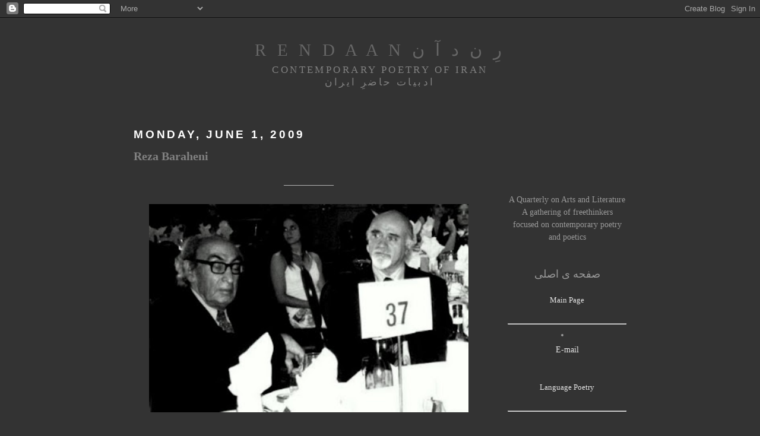

--- FILE ---
content_type: text/html; charset=UTF-8
request_url: http://www.rendaan.com/2009/06/reza-baraheni.html
body_size: 18303
content:
<!DOCTYPE html>
<html xmlns='http://www.w3.org/1999/xhtml' xmlns:b='http://www.google.com/2005/gml/b' xmlns:data='http://www.google.com/2005/gml/data' xmlns:expr='http://www.google.com/2005/gml/expr'>
<head>
<link href='https://www.blogger.com/static/v1/widgets/2944754296-widget_css_bundle.css' rel='stylesheet' type='text/css'/>
<script LANGUAGE='JavaScript'>
document.oncontextmenu=function(){return false}
if(document.layers){window.captureEvents(Event.MOUSEDOWN);window.onmousedown=function(e){if(e.target==document)return false}}
else{document.onmousedown=function(){return false}}
function disableselect(e){return false}
function reEnable(){return true}
document.onselectstart=new Function("return false")
if(window.sidebar){document.onmousedown=disableselect
document.onclick=reEnable}
</script>
<meta content='text/html; charset=UTF-8' http-equiv='Content-Type'/>
<meta content='blogger' name='generator'/>
<link href='http://www.rendaan.com/favicon.ico' rel='icon' type='image/x-icon'/>
<link href='http://www.rendaan.com/2009/06/reza-baraheni.html' rel='canonical'/>
<link rel="alternate" type="application/atom+xml" title="R   E   N   D   A   A   N                    ر&#1616;   ن    د   آ   ن - Atom" href="http://www.rendaan.com/feeds/posts/default" />
<link rel="alternate" type="application/rss+xml" title="R   E   N   D   A   A   N                    ر&#1616;   ن    د   آ   ن - RSS" href="http://www.rendaan.com/feeds/posts/default?alt=rss" />
<link rel="service.post" type="application/atom+xml" title="R   E   N   D   A   A   N                    ر&#1616;   ن    د   آ   ن - Atom" href="https://www.blogger.com/feeds/6806782455058287601/posts/default" />

<link rel="alternate" type="application/atom+xml" title="R   E   N   D   A   A   N                    ر&#1616;   ن    د   آ   ن - Atom" href="http://www.rendaan.com/feeds/3589855823749611174/comments/default" />
<!--Can't find substitution for tag [blog.ieCssRetrofitLinks]-->
<link href='https://blogger.googleusercontent.com/img/b/R29vZ2xl/AVvXsEgUnNWMPFvsjyCilhBadkVjEzcZqpGoOJNzRhUXgo2o_MEsUgTYTAe6ulznhIPc7nUzGmGWSOCwVoNYe_fdG917Tha_MkO9ArknWsQMsMRvWF6nIA7kJab02kCBt2KgXj6ZT1zt-gBj-aR8/s400/baraheni-seyed-hossainiler.jpg' rel='image_src'/>
<meta content='http://www.rendaan.com/2009/06/reza-baraheni.html' property='og:url'/>
<meta content='Reza Baraheni' property='og:title'/>
<meta content='____________ رضا سیدحسینی در سمینار سپاس از رضا براهنی در تورنتو2005 ________________ رضا براهنی بعد از تو ما به قبرستان ها رو آوردیم برای ر...' property='og:description'/>
<meta content='https://blogger.googleusercontent.com/img/b/R29vZ2xl/AVvXsEgUnNWMPFvsjyCilhBadkVjEzcZqpGoOJNzRhUXgo2o_MEsUgTYTAe6ulznhIPc7nUzGmGWSOCwVoNYe_fdG917Tha_MkO9ArknWsQMsMRvWF6nIA7kJab02kCBt2KgXj6ZT1zt-gBj-aR8/w1200-h630-p-k-no-nu/baraheni-seyed-hossainiler.jpg' property='og:image'/>
<title>R   E   N   D   A   A   N                    ر&#1616;   ن    د   آ   ن: Reza Baraheni</title>
<style id='page-skin-1' type='text/css'><!--
/*
-----------------------------------------------
Blogger Template Style
Name:     Minima Black
Designer: Douglas Bowman
URL:      www.stopdesign.com
Date:     26 Feb 2004
Updated by: Blogger Team
----------------------------------------------- */
/* Variable definitions
====================
<Variable name="bgcolor" description="Page Background Color"
type="color" default="#000">
<Variable name="textcolor" description="Text Color"
type="color" default="#ccc">
<Variable name="linkcolor" description="Link Color"
type="color" default="#9ad">
<Variable name="pagetitlecolor" description="Blog Title Color"
type="color" default="#ccc">
<Variable name="descriptioncolor" description="Blog Description Color"
type="color" default="#777">
<Variable name="titlecolor" description="Post Title Color"
type="color" default="#ad9">
<Variable name="bordercolor" description="Border Color"
type="color" default="#333">
<Variable name="sidebarcolor" description="Sidebar Title Color"
type="color" default="#777">
<Variable name="sidebartextcolor" description="Sidebar Text Color"
type="color" default="#999">
<Variable name="visitedlinkcolor" description="Visited Link Color"
type="color" default="#a7a">
<Variable name="bodyfont" description="Text Font"
type="font" default="normal normal 100% 'Trebuchet MS',Trebuchet,Verdana,Sans-serif">
<Variable name="headerfont" description="Sidebar Title Font"
type="font"
default="normal bold 78% 'Trebuchet MS',Trebuchet,Arial,Verdana,Sans-serif">
<Variable name="pagetitlefont" description="Blog Title Font"
type="font"
default="normal bold 200% 'Trebuchet MS',Trebuchet,Verdana,Sans-serif">
<Variable name="descriptionfont" description="Blog Description Font"
type="font"
default="normal normal 78% 'Trebuchet MS', Trebuchet, Verdana, Sans-serif">
<Variable name="postfooterfont" description="Post Footer Font"
type="font"
default="normal normal 78% 'Trebuchet MS', Trebuchet, Arial, Verdana, Sans-serif">
<Variable name="startSide" description="Start side in blog language"
type="automatic" default="left">
<Variable name="endSide" description="End side in blog language"
type="automatic" default="right">
*/
/* Use this with templates/template-twocol.html */
body {
background:#333333;
margin:0;
color:#b3b3b3;
font: x-small "Trebuchet MS", Trebuchet, Verdana, Sans-serif;
font-size/* */:/**/small;
font-size: /**/small;
text-align: center;
}
a:link {
color:#e6e6e6;
text-decoration:none;
}
a:visited {
color:#cccccc;
text-decoration:none;
}
a:hover {
color:#808080;
text-decoration:underline;
}
a img {
border-width:0;
}
/* Header
-----------------------------------------------
*/
#header-wrapper {
width:660px;
margin:0 auto 10px;
border:1px solid #333333;
}
#header-inner {
background-position: center;
margin-left: auto;
margin-right: auto;
}
#header {
margin: 5px;
border: 1px solid #333333;
text-align: center;
color:#666666;
}
#header h1 {
margin:5px 5px 0;
padding:15px 20px .25em;
line-height:1.2em;
text-transform:uppercase;
letter-spacing:.2em;
font: normal normal 207% Georgia, Times, serif;
}
#header a {
color:#666666;
text-decoration:none;
}
#header a:hover {
color:#666666;
}
#header .description {
margin:0 5px 5px;
padding:0 20px 15px;
max-width:700px;
text-transform:uppercase;
letter-spacing:.2em;
line-height: 1.4em;
font: normal normal 122% Times, serif;
color: #808080;
}
#header img {
margin-left: auto;
margin-right: auto;
}
/* Outer-Wrapper
----------------------------------------------- */
#outer-wrapper {
width:830px;
margin:0 auto;
padding:10px;
text-align:left;
font: normal normal 108% Times, serif;
}
#main-wrapper {
width: 590px;
float: left;
word-wrap: break-word; /* fix for long text breaking sidebar float in IE */
overflow: hidden;     /* fix for long non-text content breaking IE sidebar float */
}
#sidebar-wrapper {
width: 200px;
float: right;
word-wrap: break-word; /* fix for long text breaking sidebar float in IE */
overflow: hidden;     /* fix for long non-text content breaking IE sidebar float */
}
/* Headings
----------------------------------------------- */
h2 {
margin:1.5em 0 .75em;
font:normal bold 134% Trebuchet, Trebuchet MS, Arial, sans-serif;
line-height: 1.4em;
text-transform:uppercase;
letter-spacing:.2em;
color:#ffffff;
}
/* Posts
-----------------------------------------------
*/
h2.date-header {
margin:1.5em 0 .5em;
}
.post {
margin:.5em 0 1.5em;
border-bottom:1px dotted #333333;
padding-bottom:1.5em;
}
.post h3 {
margin:.25em 0 0;
padding:0 0 4px;
font-size:140%;
font-weight:normal;
line-height:1.4em;
color:#808080;
}
.post h3 a, .post h3 a:visited, .post h3 strong {
display:block;
text-decoration:none;
color:#808080;
font-weight:bold;
}
.post h3 strong, .post h3 a:hover {
color:#b3b3b3;
}
.post-body {
margin:0 0 .75em;
line-height:1.6em;
}
.post-body blockquote {
line-height:1.3em;
}
.post-footer {
margin: .75em 0;
color:#ffffff;
text-transform:uppercase;
letter-spacing:.1em;
font: normal normal 95% Times, serif;
line-height: 1.4em;
}
.comment-link {
margin-left:.6em;
}
.post img {
padding:4px;
border:1px solid #333333;
}
.post blockquote {
margin:1em 20px;
}
.post blockquote p {
margin:.75em 0;
}
/* Comments
----------------------------------------------- */
#comments h4 {
margin:1em 0;
font-weight: bold;
line-height: 1.4em;
text-transform:uppercase;
letter-spacing:.2em;
color: #ffffff;
}
#comments-block {
margin:1em 0 1.5em;
line-height:1.6em;
}
#comments-block .comment-author {
margin:.5em 0;
}
#comments-block .comment-body {
margin:.25em 0 0;
}
#comments-block .comment-footer {
margin:-.25em 0 2em;
line-height: 1.4em;
text-transform:uppercase;
letter-spacing:.1em;
}
#comments-block .comment-body p {
margin:0 0 .75em;
}
.deleted-comment {
font-style:italic;
color:gray;
}
.feed-links {
clear: both;
line-height: 2.5em;
}
#blog-pager-newer-link {
float: left;
}
#blog-pager-older-link {
float: right;
}
#blog-pager {
text-align: center;
}
/* Sidebar Content
----------------------------------------------- */
.sidebar {
color: #999999;
line-height: 1.5em;
}
.sidebar ul {
list-style:none;
margin:0 0 0;
padding:0 0 0;
}
.sidebar li {
margin:0;
padding-top:0;
padding-right:0;
padding-bottom:.25em;
padding-left:15px;
text-indent:-15px;
line-height:1.5em;
}
.sidebar .widget, .main .widget {
border-bottom:1px dotted #333333;
margin:0 0 1.5em;
padding:0 0 1.5em;
}
.main .Blog {
border-bottom-width: 0;
}
/* Profile
----------------------------------------------- */
.profile-img {
float: left;
margin-top: 0;
margin-right: 5px;
margin-bottom: 5px;
margin-left: 0;
padding: 4px;
border: 1px solid #333333;
}
.profile-data {
margin:0;
text-transform:uppercase;
letter-spacing:.1em;
font: normal normal 95% Times, serif;
color: #ffffff;
font-weight: bold;
line-height: 1.6em;
}
.profile-datablock {
margin:.5em 0 .5em;
}
.profile-textblock {
margin: 0.5em 0;
line-height: 1.6em;
}
.profile-link {
font: normal normal 95% Times, serif;
text-transform: uppercase;
letter-spacing: .1em;
}
/* Footer
----------------------------------------------- */
#footer {
width:660px;
clear:both;
margin:0 auto;
padding-top:15px;
line-height: 1.6em;
text-transform:uppercase;
letter-spacing:.1em;
text-align: center;
}

--></style>
<link href='https://www.blogger.com/dyn-css/authorization.css?targetBlogID=6806782455058287601&amp;zx=78607a6b-7eba-4b98-9336-d2f1ab6b2551' media='none' onload='if(media!=&#39;all&#39;)media=&#39;all&#39;' rel='stylesheet'/><noscript><link href='https://www.blogger.com/dyn-css/authorization.css?targetBlogID=6806782455058287601&amp;zx=78607a6b-7eba-4b98-9336-d2f1ab6b2551' rel='stylesheet'/></noscript>
<meta name='google-adsense-platform-account' content='ca-host-pub-1556223355139109'/>
<meta name='google-adsense-platform-domain' content='blogspot.com'/>

</head>
<body>
<div class='navbar section' id='navbar'><div class='widget Navbar' data-version='1' id='Navbar1'><script type="text/javascript">
    function setAttributeOnload(object, attribute, val) {
      if(window.addEventListener) {
        window.addEventListener('load',
          function(){ object[attribute] = val; }, false);
      } else {
        window.attachEvent('onload', function(){ object[attribute] = val; });
      }
    }
  </script>
<div id="navbar-iframe-container"></div>
<script type="text/javascript" src="https://apis.google.com/js/platform.js"></script>
<script type="text/javascript">
      gapi.load("gapi.iframes:gapi.iframes.style.bubble", function() {
        if (gapi.iframes && gapi.iframes.getContext) {
          gapi.iframes.getContext().openChild({
              url: 'https://www.blogger.com/navbar/6806782455058287601?po\x3d3589855823749611174\x26origin\x3dhttp://www.rendaan.com',
              where: document.getElementById("navbar-iframe-container"),
              id: "navbar-iframe"
          });
        }
      });
    </script><script type="text/javascript">
(function() {
var script = document.createElement('script');
script.type = 'text/javascript';
script.src = '//pagead2.googlesyndication.com/pagead/js/google_top_exp.js';
var head = document.getElementsByTagName('head')[0];
if (head) {
head.appendChild(script);
}})();
</script>
</div></div>
<div id='outer-wrapper'><div id='wrap2'>
<!-- skip links for text browsers -->
<span id='skiplinks' style='display:none;'>
<a href='#main'>skip to main </a> |
      <a href='#sidebar'>skip to sidebar</a>
</span>
<div id='header-wrapper'>
<div class='header section' id='header'><div class='widget Header' data-version='1' id='Header1'>
<div id='header-inner'>
<div class='titlewrapper'>
<h1 class='title'>
<a href='http://www.rendaan.com/'>
R   E   N   D   A   A   N                    ر&#1616;   ن    د   آ   ن
</a>
</h1>
</div>
<div class='descriptionwrapper'>
<p class='description'><span>Contemporary Poetry of Iran<br>
ادبیات حاضر&#1616; ایران</span></p>
</div>
</div>
</div></div>
</div>
<div id='content-wrapper'>
<div id='crosscol-wrapper' style='text-align:center'>
<div class='crosscol no-items section' id='crosscol'></div>
</div>
<div id='main-wrapper'>
<div class='main section' id='main'><div class='widget Blog' data-version='1' id='Blog1'>
<div class='blog-posts hfeed'>

          <div class="date-outer">
        
<h2 class='date-header'><span>Monday, June 1, 2009</span></h2>

          <div class="date-posts">
        
<div class='post-outer'>
<div class='post'>
<a name='3589855823749611174'></a>
<h3 class='post-title'>
<a href='http://www.rendaan.com/2009/06/reza-baraheni.html'>Reza Baraheni</a>
</h3>
<div class='post-header-line-1'></div>
<div class='post-body'>
<p><div style="text-align: center;">____________<br /></div><br /><img alt="" border="0" id="BLOGGER_PHOTO_ID_5420040333775502082" src="https://blogger.googleusercontent.com/img/b/R29vZ2xl/AVvXsEgUnNWMPFvsjyCilhBadkVjEzcZqpGoOJNzRhUXgo2o_MEsUgTYTAe6ulznhIPc7nUzGmGWSOCwVoNYe_fdG917Tha_MkO9ArknWsQMsMRvWF6nIA7kJab02kCBt2KgXj6ZT1zt-gBj-aR8/s400/baraheni-seyed-hossainiler.jpg" style="margin: 0px auto 10px; display: block; text-align: center; cursor: pointer; width: 538px; height: 351px;" /><br /><span style="color: rgb(204, 204, 204);">رضا سیدحسینی در سمینار سپاس از رضا براهنی در تورنتو2005</span><br /><span style="color: rgb(255, 0, 0);">________________</span><br /><br /><br /><span style="color: rgb(255, 255, 204);font-size:130%;" >رضا براهنی</span><br /><div style="text-align: center;"><span style="color: rgb(51, 204, 255);font-size:130%;" >بعد از تو ما به قبرستان ها رو آوردیم</span><br /></div><br /><br /><div style="text-align: center; color: rgb(153, 153, 153);"><span style="font-size:130%;">برای رضا سیدحسینی<br /></span></div><br /><br /><br /><br /><br /><div style="text-align: justify;"><span style="font-size:130%;"><span style="color: rgb(204, 204, 204);">آیا کسی به سلامت نفس رضا سیدحسینی پیدا می شد&#1567; آیا کسی قصه شناس تر از او پیدا می شد&#1567; آیا کسی شعرشناس تر از او پیدا می شد&#1567; آیا مطمئن تر از او کسی بود که تو همه چیزت را به او بگویی&#1548; او اما از گفته ی تو کسی را هیچ نگفته باشد&#1567; و ناگهان جمله ای از او در مقاله ای دیده شده باشد: "تهران برای براهنی تحمل ناپذیر شده بود." و تو ناگهان احساس کنی ـ پس از گذشت&#1616; سالها که شاید او در یک حرف کوتاه&#1548; زندگی تو را&#1548; یا مرحله ای از زندگی تو را&#1548; تلخیص کرده است&#1567; یا دو مجموعه از شعرهایت را با هم نشان&#1616; او داده باشی&#1548; و او گفته باشد: "این یکی را ولش کن&#1548; آن یکی را چالش کن! " اولی مجموعه ای از شعرهای تو بوده باشد در غزل و چارپاره و شکلهای قراردادی&#1563; و دومی&#1548; یکی از مجموعه های شعر تو&#1548; که چاپ شده. و ناگهان احساس کنی پس از گذشت این همه سال که دوست خوب چه نعمتی است! ناگهان به یاد آورده باشی که پس از شنیدن سطرهای آغازین اسماعیل اشک در چشم او حلقه زده باشد. یا پس از خواندن ایاز&#1548; در همان سال پایان نگارش آن&#1548; اولین کسی بوده باشد که از دو نویسنده ی فرانسوی حرف زده باشد که یکیش را تو نخوانده باشی&#1548; و آن یکی را خوانده باشی&#1548; و وقتی ایاز به فرانسه درآید&#1548; تقریبا سی و دو سه سال بعد&#1548; منتقدان فرانسه از آن دو نفری اسم برده باشند که او پس از قرائت ایاز از آنها نام برده است! و بعد ببینی که او چه تلخیصی از نوع شناسی کار تو در یک جمله به دست داده است&#1548; از همان نوع  که: "تهران برای براهنی تحمل ناپذیر شده بود." و مترجم ایاز را هم&#1548; به فرانسه&#1548; ابتدا او به تو معرفی کرده باشد&#1548; که از خیل شاگردان او در زمان تدریس زبان فرانسه در یک مدرسه عالی یکی هم او بود. و بعد ناگهان ببینی که در سال دو هزار میلادی&#1548; در کنار کتایون و آذین&#1548; و یک مرد فرانسوی روانه ی رستورانی در پاریس هستی&#1548; آن مرد به تو حرفی زده باشد که هرگز باورت نشود&#1548; و به رغم عدم باور بدان افتخار کنی کرضا سیدحسینی و رضا براهنی در جشن سپاس از براهنی در تورنتوه یکی حرفی به تو زده باشد که آدم باید آن را مثل&#1616; عشقی مخفی در پستوپسله ی جوانی اش&#1548; حتی از چشم حسود خود پنهان نگاه داشته باشد.<span style="color: rgb(255, 255, 255);"><span style="color: rgb(51, 51, 51);">ه ه ه ه ه ه ه </span></span></span></span><span style="font-size:130%;"><span style="color: rgb(204, 204, 204);"><span style="color: rgb(255, 255, 255);"><span style="color: rgb(51, 51, 51);">ه ه ه ه ه ه ه ه ه ه ه ه ه ه ه ه ه ه ه ه  </span></span></span></span><span style="font-size:130%;"><span style="color: rgb(204, 204, 204);"><span style="color: rgb(255, 255, 255);"><span style="color: rgb(51, 51, 51);">ه</span></span></span></span><span style="font-size:130%;"><span style="color: rgb(204, 204, 204);"><span style="color: rgb(255, 255, 255);"><span style="color: rgb(51, 51, 51);"> ه ه ه ه ه ه ه ه ه ه ه ه ه ه ه ه ه ه ه ه </span></span></span></span><span style="font-size:130%;"><span style="color: rgb(204, 204, 204);"><span style="color: rgb(255, 255, 255);"><span style="color: rgb(51, 51, 51);"> ه ه </span></span></span></span><span style="font-size:130%;"><span style="color: rgb(204, 204, 204);"><span style="color: rgb(255, 255, 255);"><span style="color: rgb(51, 51, 51);">ه ه ه ه ه ه ه ه ه ه ه ه ه ه ه ه ه ه ه ه </span></span></span></span><span style="font-size:130%;"><span style="color: rgb(204, 204, 204);"><span style="color: rgb(255, 255, 255);"><span style="color: rgb(51, 51, 51);">ه ه ه ه ه ه ه ه ه ه ه ه ه</span></span></span><br /><span style="color: rgb(204, 204, 204);">در ادبیات درک همسایگی ادبی عبور از کوره راههای اضداد و تناقض ها&#1548; و نیل به گونه ای آرامش&#1548; قیاس با رودخانه ای است که آبش از هر ابر آبستنی&#1548; از کنار هر کوه و سنگلاخ و دره ای سرچشمه گرفته باشد&#1548; دیگر وقتی به راه افتاد و به پهنای مطمئن خود دست یافت&#1548; چنان با طمأنینه و وقار می رود که انگار از همان اول تا ابد به همان شکل راه می سپرده است&#1548; و یا اینکه در پهنه&#1548; انگار آب در خواب&#1548; روان شده است. درک همسایگی ادبی اما رازهای پشت پرده ی خود را دارد. و ایکاش این رازها از سینه ها بر روی کاغذ جاری شود. اینکه دوست پیوسته زنده ام&#1548; همنامم رضا&#1548; در دهه ی چهل شمسی آثار سه تن را جدا از هم خوانده باشد&#1548; سه نفری که از خود آن سید&#1548; هر کدام ده دوازده سالی دیرتر به معاصرت با او رسیده باشند. و هر سه برخلاف او دست کم در مراحلی از زندگی خود&#1548; هر یک به شیوه ای و از گوشه ای با جهان چپ مأنوس بوده باشند&#1548; و هر سه یا طعم زندان چشیده باشند و یا در راه زندان و زندانهای بعدی خود بوده باشند&#1548; و هر سه از جایگاههای رسمی دوری گزیده باشند. هر سه با سانسور دست و پنجه نرم کرده باشند و هر سه از بنیانگذاران کانون نویسندگان ایران بوده باشند. و ناگهان آثارشان علاوه بر همسایگی ادبی در یک نسل از برابر نگاه کسی عبور داده شده باشد که سرچشمه ی نوعی اطمینان است. آری چنین سه نفری&#1548; بی آنکه بدانند که هر سه با یک معتمد ادبی سروکار دارند&#1548; در مقطع آفرینش آثار خود&#1548; پیش از چاپ از آن رود مشترک عبور داده شده باشند.</span></span><span style="font-size:130%;"><span style="color: rgb(204, 204, 204);"><span style="color: rgb(255, 255, 255);"><span style="color: rgb(51, 51, 51);">ه ه ه ه ه ه ه </span></span></span></span><span style="font-size:130%;"><span style="color: rgb(204, 204, 204);"><span style="color: rgb(255, 255, 255);"><span style="color: rgb(51, 51, 51);">ه ه ه ه ه ه ه ه ه ه ه ه ه ه ه ه ه ه ه ه  </span></span></span></span><span style="font-size:130%;"><span style="color: rgb(204, 204, 204);"><span style="color: rgb(255, 255, 255);"><span style="color: rgb(51, 51, 51);">ه</span></span></span></span><span style="font-size:130%;"><span style="color: rgb(204, 204, 204);"><span style="color: rgb(255, 255, 255);"><span style="color: rgb(51, 51, 51);"> ه ه ه ه ه ه ه ه ه ه ه ه ه ه ه ه ه ه ه ه </span></span></span></span><span style="font-size:130%;"><span style="color: rgb(204, 204, 204);"><span style="color: rgb(255, 255, 255);"><span style="color: rgb(51, 51, 51);"> ه ه </span></span></span></span><span style="font-size:130%;"><span style="color: rgb(204, 204, 204);"><span style="color: rgb(255, 255, 255);"><span style="color: rgb(51, 51, 51);">ه ه ه ه ه ه ه ه ه ه ه ه ه ه ه ه ه ه ه ه </span></span></span></span><span style="font-size:130%;"><span style="color: rgb(204, 204, 204);"><span style="color: rgb(255, 255, 255);"><span style="color: rgb(51, 51, 51);">ه ه ه ه ه ه ه ه ه ه ه ه ه</span></span></span></span><span style="font-size:130%;"><br /><span style="color: rgb(204, 204, 204);">در اوایل دهه ی چهل&#1548; ساعدی بخش هایی از عزاداران ب&#1614;ی&#1614;ل را&#1548; انگار فصل به فصل&#1548; تلفنی برای من خوانده. او در مطب "دلگشا"&#1548; من در زیرزمینی در خیابان "حقوقی" بالای پیچ شمیران&#1563; گاهی نیز از روبرو. بعدها فهمیده ام که برای حصول اطمینان از اینکه کار تا چه حد با توفیق قرین است&#1548; آن را در هر فرصتی تلفنی یا حضوری برای سید هم خوانده است. سالهای سال بعد خود سید به من گفته که وقتی شازده احتجاب گلشیری دست ناشر اول آن&#1548; نیل ـ زمانه رسیده&#1548; کتاب را با حذف نام نویسنده به سید سپرده اند&#1548; و بعد کتاب با نام گلشیری چاپ شده است. اعتماد به درک ادبی او فقط از سوی من نیست. سید حسینی در مقطعی شریک آل رسول بوده است. شاید اگر این دو نویسنده ی نسل من زنده بودند&#1548; شهادتی کامل تر از این نوع ارتباط با سید حسینی به دست می دادند. ما سه تن&#1548; در آن زمان متنی به مجله ی سخن که سید حسینی از نویسندگان آن و نیز گهگاه سردبیر آن بود&#1548; ندادیم. بساطمان را در ج&#1615;نگها و فصلنامه ها و ماهنامه ها و گهگاه در هفته نامه ها پهن کرده بودیم. در هفته نامه ها من از آن دو تن بیشتر&#1548; و آن هم در دوران سبز مجله فردوسی که نسل جوان و نسل قبلی خواننده پر و پا قرص آن بودند. نمی دانم آن دو تن دیگر آثار دیگر خود را به رؤیت سید&#1548; پیش از چاپ رسانده بودند یا نه. وضع من فرق می کرد.</span></span><span style="font-size:130%;"><span style="color: rgb(204, 204, 204);"><span style="color: rgb(255, 255, 255);"><span style="color: rgb(51, 51, 51);">ه ه ه ه ه ه ه </span></span></span></span><span style="font-size:130%;"><span style="color: rgb(204, 204, 204);"><span style="color: rgb(255, 255, 255);"><span style="color: rgb(51, 51, 51);">ه ه ه ه ه ه ه ه ه ه ه ه ه ه ه ه ه ه ه ه  </span></span></span></span><span style="font-size:130%;"><span style="color: rgb(204, 204, 204);"><span style="color: rgb(255, 255, 255);"><span style="color: rgb(51, 51, 51);">ه</span></span></span></span><span style="font-size:130%;"><span style="color: rgb(204, 204, 204);"><span style="color: rgb(255, 255, 255);"><span style="color: rgb(51, 51, 51);"> ه ه ه ه ه ه ه ه ه ه ه ه ه ه ه ه ه ه ه ه </span></span></span></span><span style="font-size:130%;"><span style="color: rgb(204, 204, 204);"><span style="color: rgb(255, 255, 255);"><span style="color: rgb(51, 51, 51);"> ه ه </span></span></span></span><span style="font-size:130%;"><span style="color: rgb(204, 204, 204);"><span style="color: rgb(255, 255, 255);"><span style="color: rgb(51, 51, 51);">ه ه ه ه ه ه ه ه ه ه ه ه ه ه ه ه ه ه ه ه </span></span></span></span><span style="font-size:130%;"><span style="color: rgb(204, 204, 204);"><span style="color: rgb(255, 255, 255);"><span style="color: rgb(51, 51, 51);">ه ه ه ه ه ه ه ه ه ه ه ه ه</span></span></span></span><span style="font-size:130%;"><br /><span style="color: rgb(204, 204, 204);">در سال 1336 در مقطع گرفتن لیسانس انگلیسی از دانشگاه تبریز&#1548; در منزل اسفندیار رضوانی با قوم خویش او جلال]منوچهر[خسروشاهی آشنا شدم. ماههای اول اقامتم در استانبول با او هم اتاق بودم. و او گاهی نامه هایی را برای من می خواند که می گفت آنها را فروغ فرخزاد برایش می نویسد. نامه ها را ندیده ام&#1548; ولی جلال&#1548; که بعدها همکار سیدحسینی در ترجمه ی بعضی از آثار ترکی&#1548; بویژه یاشار کمال و لطیفه تکین شد&#1548; مدام از حفظ شعرهای یکی دو کتاب اول فروغ را با آب و تاب می خواند. در آن زمان من رمانی صد صفحه ای نوشتم که در بازگشت به این و آن نشان دادم&#1548; که یکی از آنها به آذین بود و دومی سید حسینی. کتاب چاپ نشده باقی ماند. رابطه با سید حسینی هر روز قوی تر شد&#1548; و او شد پای اصلی مراوده ی ما بر سر دو چیز: رمان و نظریه ی ادبی. کتاب درخشان او مکتب های ادبی که چشم نسل مرا به روی ادبیات جهان گشوده بود&#1548; پل واسط این بحث ها بود. رابطه که بیشتر با سید قوت گرفت&#1548; او خواننده ی بخش هایی از کتاب مردگان خانه ی وقفی شد که در واقع سرنوشت گود"مرده شوخانه" بود&#1548; از محلات تبریز که آن را مثل کف دستم می شناختم. بخش هایی از کتاب&#1616; گم و گور شده و به سرقت رفته&#1548; اخیرا&#1611; در میان کتابها و دفترهایم پیدا شد که دخترم در آمریکا نگه داشته بود. تا به نیمه ی اول دهه ی چهل برسیم&#1548; سید بخش هایی از این کتاب را هم خوانده بود. با دو سه قصه ی کوتاه&#1548; که به تفاریق نشانش داده بودم. سید خواننده ی اول روزگار دوزخی آقای ایاز بود&#1548; که بخش اول آن در فردوسی چاپ شد&#1548; و کتاب اصلی آن را "امیرکبیر" چاپ کرد. سید حسینی بانی خیر چاپ متن مفصل یک جلدی طلا در مس بود. به پیشنهاد او کتاب را در سال 48 نیل چاپ کرد. سیدحسینی خواننده ی اول آواز کشتگان&#1548; چاه به چاه&#1548; بعد از عروسی چه گذشت و رازهای سرزمین من هم بود و تا آنجا که یادم هست&#1548; همگی پیش از چاپ. آزاده خانم و نویسنده اش را به صورت خاصی نوشتم. صبح می نوشتم&#1548; بعدازظهر نوشته را پاکنویس می کردم. وقتی کتاب به نیمه رسید و از نیمه گذشت&#1548; متن پاکنویس را سپردم دست سید. من هیچ کتابی را با این ایقان و به این سرعت ننوشتم. کتاب از نیمه نگذشته بود که آن را به نشر "قطره" و ناشر شریف آن مهندس فیاضی سپردم. و از او خواهش کردم که کتاب را فقط من و ماشین نویس او ببینیم. و او با سعه ی صدر پذیرفت. سه چهار ماه بعد&#1548; هم نگارش کتاب تمام شده بود و هم تقریبا&#1611; حروفچینی آن. سید حسینی نیمه ی دوم را پس از چاپ خواند. سید حسینی متن رمان الیاس در نیویورک را موقع ترجمه ی آن توسط خانم مترجم آن در تهران خواند. همانطور رمان صد صفحه ای لیلیث را. ترجمه ی این دو کتاب را به فرانسه بعدا&#1611; برایش فرستادم. درست در مقطع پایان نگارش جلد دوم روزگار دوزخی آقای ایاز (جلد منصور) پیش از آنکه کتاب را برای او بفرستم&#1548; او به خواب ابدی فرو رفت.</span></span><span style="font-size:130%;"><span style="color: rgb(204, 204, 204);"><span style="color: rgb(255, 255, 255);"><span style="color: rgb(51, 51, 51);">ه ه ه ه ه ه ه </span></span></span></span><span style="font-size:130%;"><span style="color: rgb(204, 204, 204);"><span style="color: rgb(255, 255, 255);"><span style="color: rgb(51, 51, 51);">ه ه ه ه ه ه ه ه ه ه ه ه ه ه ه ه ه ه ه ه  </span></span></span></span><span style="font-size:130%;"><span style="color: rgb(204, 204, 204);"><span style="color: rgb(255, 255, 255);"><span style="color: rgb(51, 51, 51);">ه</span></span></span></span><span style="font-size:130%;"><span style="color: rgb(204, 204, 204);"><span style="color: rgb(255, 255, 255);"><span style="color: rgb(51, 51, 51);"> ه ه ه ه ه ه ه ه ه ه ه ه ه ه ه ه ه ه ه ه </span></span></span></span><span style="font-size:130%;"><span style="color: rgb(204, 204, 204);"><span style="color: rgb(255, 255, 255);"><span style="color: rgb(51, 51, 51);"> ه ه </span></span></span></span><span style="font-size:130%;"><span style="color: rgb(204, 204, 204);"><span style="color: rgb(255, 255, 255);"><span style="color: rgb(51, 51, 51);">ه ه ه ه ه ه ه ه ه ه ه ه ه ه ه ه ه ه ه ه </span></span></span></span><span style="font-size:130%;"><span style="color: rgb(204, 204, 204);"><span style="color: rgb(255, 255, 255);"><span style="color: rgb(51, 51, 51);">ه ه ه ه ه ه ه ه ه ه ه ه ه</span></span></span></span><span style="font-size:130%;"><span style="color: rgb(204, 204, 204);"> </span><br /><span style="color: rgb(204, 204, 204);">من تمام زورم را زدم تا آزاده خانم و نویسنده اش در ایران چاپ شود. مدتی از تحویل کتاب به ارشاد گذشت. خبری نشد. خودم رفتم به ارشاد و با سه نفر که گویا مسئول کتاب بودند&#1548; یک ساعت صحبت کردم. هیچ دلیلی برای ممانعت از چاپ کتاب نداشتند. شب وقتی که جلو تلویزیون نشسته بودم حدود نیم ساعت در برنامه ی "هویت" به من فحش دادند&#1548; غافل از اینکه حدود یک ماه پیشتر تصویری از جلال آل احمد و مرا در فیلم مربوط به فرخ زاد نشان داده&#1548; گفته بودند که جلال آل احمد همیشه با جوانها در ارتباط بود! من آن جوان بودم. فرق آن تصویر من با تصویری که از هویت نشان دادند&#1548; یک چیز بود. من در آن فیلم در کنار جلال آل احمد ریش نداشتم. و هویتی های محترم گمان کرده بودند من با ریش از شکم مادر بیرون آمده ام. چون کتاب به انتظار پاسخ بود و نهایتا&#1611; هم اجازه ندادند چاپ شود&#1548; به آقای محترمی که گمان می کرد کتاب حتما&#1611; اجازه ی انتشار خواهد یافت&#1548; پیغام دادم که سه راه وجود دارد. یا کتاب به همان صورت که حروفچینی و چاپ شده بود منتشر می شد و بعدا&#1611; به خدمت و خیانت نویسنده رسیدگی می شد. یا اینکه من بخش آخر کتاب را در خرابه ی جلو آپارتمان مسکونی ام در پاسداران&#1548; که زیرزمینش هم "کارگاه قصه و شعر" من بود&#1548; به صورت یک نمایش اجرا می کردم ـ که عبارت بود از ریختن بنزین روی سر نویسنده و آتش زدن او با روشن کردن فندکی که زن سوم رمان&#1548; زمانی به او هدیه داده بود&#1563; و یا ایران را به دلایلی که اسنادش بعدا&#1611; منتشر شد&#1548; و به همین دلیل برایم تحمل ناپذیر شده بود&#1548; ترک می کردم. جوابی نیامد. پیش از خروج از ایران بی آنکه امیدی به خروج داشته باشم و بی آنکه به سید حسینی بگویم که دارم می روم با او نیم ساعتی از هر دری صحبت کردم.</span></span><span style="font-size:130%;"><span style="color: rgb(204, 204, 204);"><span style="color: rgb(255, 255, 255);"><span style="color: rgb(51, 51, 51);">ه ه ه ه ه ه ه </span></span></span></span><span style="font-size:130%;"><span style="color: rgb(204, 204, 204);"><span style="color: rgb(255, 255, 255);"><span style="color: rgb(51, 51, 51);">ه ه ه ه ه ه ه ه ه ه ه ه ه ه ه ه ه ه ه ه  </span></span></span></span><span style="font-size:130%;"><span style="color: rgb(204, 204, 204);"><span style="color: rgb(255, 255, 255);"><span style="color: rgb(51, 51, 51);">ه</span></span></span></span><span style="font-size:130%;"><span style="color: rgb(204, 204, 204);"><span style="color: rgb(255, 255, 255);"><span style="color: rgb(51, 51, 51);"> ه ه ه ه ه ه ه ه ه ه ه ه ه ه ه ه ه ه ه ه </span></span></span></span><span style="font-size:130%;"><span style="color: rgb(204, 204, 204);"><span style="color: rgb(255, 255, 255);"><span style="color: rgb(51, 51, 51);"> ه ه </span></span></span></span><span style="font-size:130%;"><span style="color: rgb(204, 204, 204);"><span style="color: rgb(255, 255, 255);"><span style="color: rgb(51, 51, 51);">ه ه ه ه ه ه ه ه ه ه ه ه ه ه ه ه ه ه ه ه </span></span></span></span><span style="font-size:130%;"><span style="color: rgb(204, 204, 204);"><span style="color: rgb(255, 255, 255);"><span style="color: rgb(51, 51, 51);">ه ه ه ه ه ه ه ه ه ه ه ه ه</span></span></span></span><span style="font-size:130%;"><br /><span style="color: rgb(204, 204, 204);">دو سه روز بعد&#1548; وقتی که پس از عبور از بررسی گذرنامه و چمدان  و غیره&#1548; رفتم آن سو&#1548; و بعد موقعی که سوار اتوبوس می شدم&#1548; در فرودگاه سه نفر را دیدم که با واکی تاکی صحبت می کردند&#1548; مرا نگاه می کردند و می خندیدند&#1548; اتوبوس راه افتاد. با دیگران پیاده شدم&#1548; رفتم سوار هواپیما شدم&#1548; و چند ساعت بعد در استکهلم از هواپیما پیاده شدم.</span></span><span style="font-size:130%;"><span style="color: rgb(204, 204, 204);"><span style="color: rgb(255, 255, 255);"><span style="color: rgb(51, 51, 51);">ه ه ه ه ه ه ه </span></span></span></span><span style="font-size:130%;"><span style="color: rgb(204, 204, 204);"><span style="color: rgb(255, 255, 255);"><span style="color: rgb(51, 51, 51);">ه ه ه ه ه ه ه ه ه ه ه ه ه ه ه ه ه ه ه ه  </span></span></span></span><span style="font-size:130%;"><span style="color: rgb(204, 204, 204);"><span style="color: rgb(255, 255, 255);"><span style="color: rgb(51, 51, 51);">ه</span></span></span></span><span style="font-size:130%;"><span style="color: rgb(204, 204, 204);"><span style="color: rgb(255, 255, 255);"><span style="color: rgb(51, 51, 51);"> ه ه ه ه ه ه ه ه ه ه ه ه ه ه ه ه ه ه ه ه </span></span></span></span><span style="font-size:130%;"><span style="color: rgb(204, 204, 204);"><span style="color: rgb(255, 255, 255);"><span style="color: rgb(51, 51, 51);"> ه ه </span></span></span></span><span style="font-size:130%;"><span style="color: rgb(204, 204, 204);"><span style="color: rgb(255, 255, 255);"><span style="color: rgb(51, 51, 51);">ه ه ه ه ه ه ه ه ه ه ه ه ه ه ه ه ه ه ه ه </span></span></span></span><span style="font-size:130%;"><span style="color: rgb(204, 204, 204);"><span style="color: rgb(255, 255, 255);"><span style="color: rgb(51, 51, 51);">ه ه ه ه ه ه ه ه ه ه ه ه ه</span></span></span></span><span style="font-size:130%;"><br /><span style="color: rgb(204, 204, 204);">سید را سالها ندیدم. تا اینکه به مناسبت مراسم هفتاد سالگی من به تورنتو دعوت شد. شبی داستانی را برای او نقل کردم که آن را توی رمانی گنجانده ام: حدیث مردی است که با چند نفر که از هویت آنها به کلی بی خبر است&#1548; می خواهد از ایران خارج شود. موسیقیدان است و تخصص در نواختن "قیچک" دارد. محافل هنری خارج از کشور به یک قیچک زن احتیاج دارند. او که می خواهد از ایران خارج شود&#1548; باید قیچک خود را همراه خود ببرد. در خارج از ایران پیدا کردن ساز قیچک محال است. قرار است او در کنار سایر موسیقی دانها&#1548; قیچک بزند. اما به مناسبتی نامعلوم&#1548; نمی تواند از ایران به شکل قانونی خارج شود. باید قاچاقی از ایران برود. همراه چند نفر که چندان باروبنه ای هم ندارند و با هیچکدام کوچکترین آشنایی ندارد به کمک قاچاقچی می خواهد ایران را ترک کند. موقعی که همگی از کوه و کمر بالاپایین می روند&#1548; و او نیز که باروبنه ی چندانی ندارد&#1548; اما باید با قیچک همه جا برود و می ترسد به سازش آسیب برسد&#1548; از دیگران عقب می ماند. اما به هر طریق خود را دنبال آنها می کشاند. گاهی هم می ایستد تا نفسی تازه کند. یک بار که از دیگران عقب افتاده&#1548; گرگ گنده ای را می بیند که دنبال آن چند نفر جلویی می دود. هر قدر داد می زند و هشدار می دهد فاصله ی زیاد مانع رسیدن صدایش به همسفرها می شود. ناگهان فکری به ذهنش خطور می کند. قیچک را به دست می گیرد و شروع می کند به زدن&#1548; با ترس&#1548; و از ترسش با قدرت&#1548; ساز می زند. ناگهان گرگ می ایستد و انگار گوش می خواباند تا ببیند صدا از کدام سو می آید. ساززن به کار خود ادامه می دهد. از ترس به قدرت ساز می زند. ناگهان متوجه می شود که گرگ برگشته و دارد به طرف او می آید. و بعد گرگ به او می رسد و کنار او راه می افتد. قیچک زن از دور همراهانش را می بیند که از خط مرزی گذشته اند. او نیز می رود&#1548; به همان حال قیچک زدن و از مرز عبور می کند. گرگ هم از مرز رد می شود. وقتی که آنور مرز همه سوار اتوبوس می شوند تا از خط مرزی دور شوند و او هم به عجله خود را به کنار اتوبوس می رساند&#1548; و به همان حال قیچک زدن&#1548; گرگ راه را بر او می بندد. دیگران عجله دارند. او قیچک می زند. می گویند: "بپر بالا&#1548; بیا! معطل چی هستی&#1567;" گرگ راه بر او بسته است. او به قیچک زدن ادامه می دهد. از کنار اتوبوس برمی گردد به طرف خط مرزی و داخل خاک ایران می شود. گرگ نیز همراه او برمیگردد به ایران.</span></span><span style="font-size:130%;"><span style="color: rgb(204, 204, 204);"><span style="color: rgb(255, 255, 255);"><span style="color: rgb(51, 51, 51);">ه ه ه ه ه ه ه </span></span></span></span><span style="font-size:130%;"><span style="color: rgb(204, 204, 204);"><span style="color: rgb(255, 255, 255);"><span style="color: rgb(51, 51, 51);">ه ه ه ه ه ه ه ه ه ه ه ه ه ه ه ه ه ه ه ه  </span></span></span></span><span style="font-size:130%;"><span style="color: rgb(204, 204, 204);"><span style="color: rgb(255, 255, 255);"><span style="color: rgb(51, 51, 51);">ه</span></span></span></span><span style="font-size:130%;"><span style="color: rgb(204, 204, 204);"><span style="color: rgb(255, 255, 255);"><span style="color: rgb(51, 51, 51);"> ه ه ه ه ه ه ه ه ه ه ه ه ه ه ه ه ه ه ه ه </span></span></span></span><span style="font-size:130%;"><span style="color: rgb(204, 204, 204);"><span style="color: rgb(255, 255, 255);"><span style="color: rgb(51, 51, 51);"> ه ه </span></span></span></span><span style="font-size:130%;"><span style="color: rgb(204, 204, 204);"><span style="color: rgb(255, 255, 255);"><span style="color: rgb(51, 51, 51);">ه ه ه ه ه ه ه ه ه ه ه ه ه ه ه ه ه ه ه ه </span></span></span></span><span style="font-size:130%;"><span style="color: rgb(204, 204, 204);"><span style="color: rgb(255, 255, 255);"><span style="color: rgb(51, 51, 51);">ه ه ه ه ه ه ه ه ه ه ه ه ه</span></span></span></span><span style="font-size:130%;"><br /><br /><span style="color: rgb(204, 204, 204);">رضا سیدحسینی موقع سخن گفتن درباره ی من در تورنتو&#1548; به این قصه که برای او تعریف کرده بودم&#1548; بی آنکه تعبیر و تفسیری از آن به حضار جلسه بدهد&#1548; اشاره کرد&#1548; خاکش توتیای چشم ما و شما باد!</span></span><span style="font-size:130%;"><span style="color: rgb(204, 204, 204);"><span style="color: rgb(255, 255, 255);"><span style="color: rgb(51, 51, 51);">ه ه ه ه ه ه ه </span></span></span></span><span style="font-size:130%;"><span style="color: rgb(204, 204, 204);"><span style="color: rgb(255, 255, 255);"><span style="color: rgb(51, 51, 51);">ه ه ه ه ه ه ه ه ه ه ه ه ه ه ه ه ه ه ه ه  </span></span></span></span><span style="font-size:130%;"><span style="color: rgb(204, 204, 204);"><span style="color: rgb(255, 255, 255);"><span style="color: rgb(51, 51, 51);">ه</span></span></span></span><span style="font-size:130%;"><span style="color: rgb(204, 204, 204);"><span style="color: rgb(255, 255, 255);"><span style="color: rgb(51, 51, 51);"> ه ه ه ه ه ه ه ه ه ه ه ه ه ه ه ه ه ه ه ه </span></span></span></span><span style="font-size:130%;"><span style="color: rgb(204, 204, 204);"><span style="color: rgb(255, 255, 255);"><span style="color: rgb(51, 51, 51);"> ه ه </span></span></span></span><span style="font-size:130%;"><span style="color: rgb(204, 204, 204);"><span style="color: rgb(255, 255, 255);"><span style="color: rgb(51, 51, 51);">ه ه ه ه ه ه ه ه ه ه ه ه ه ه ه ه ه ه ه ه </span></span></span></span><span style="font-size:130%;"><span style="color: rgb(204, 204, 204);"><span style="color: rgb(255, 255, 255);"><span style="color: rgb(51, 51, 51);">ه ه ه ه ه ه ه ه ه ه ه ه ه</span></span></span></span><span style="font-size:130%;"><br /></span><span style="color: rgb(255, 255, 0);font-size:130%;" ><br /></span> </div><span style="font-size:130%;"><br /><span style="color: rgb(255, 255, 0);">تورنتو &#1548; 12 اردیبهشت 88</span></span><br /><br /><br /><br /><div style="text-align: right;"><span style="color: rgb(51, 51, 51);">ه</span><span style="font-size:130%;"><span style="color: rgb(255, 255, 204);">* تیتر برگرفته از شعر فروغ فرخزاد.</span></span><span style="font-size:130%;"><span style="color: rgb(204, 204, 204);"><span style="color: rgb(255, 255, 255);"><span style="color: rgb(51, 51, 51);">ه ه ه ه ه ه ه </span></span></span></span><span style="font-size:130%;"><span style="color: rgb(204, 204, 204);"><span style="color: rgb(255, 255, 255);"><span style="color: rgb(51, 51, 51);">ه ه ه ه ه ه ه ه ه ه ه ه ه ه ه ه ه ه ه ه  </span></span></span></span><span style="font-size:130%;"><span style="color: rgb(204, 204, 204);"><span style="color: rgb(255, 255, 255);"><span style="color: rgb(51, 51, 51);">ه</span></span></span></span><span style="font-size:130%;"><span style="color: rgb(204, 204, 204);"><span style="color: rgb(255, 255, 255);"><span style="color: rgb(51, 51, 51);"> ه ه ه ه ه ه ه ه ه ه ه ه ه ه ه ه ه ه ه ه </span></span></span></span><span style="font-size:130%;"><span style="color: rgb(204, 204, 204);"><span style="color: rgb(255, 255, 255);"><span style="color: rgb(51, 51, 51);"> ه ه </span></span></span></span><span style="font-size:130%;"><span style="color: rgb(204, 204, 204);"><span style="color: rgb(255, 255, 255);"><span style="color: rgb(51, 51, 51);">ه ه ه ه ه ه ه ه ه ه ه ه ه ه ه ه ه ه ه ه </span></span></span></span><span style="font-size:130%;"><span style="color: rgb(204, 204, 204);"><span style="color: rgb(255, 255, 255);"><span style="color: rgb(51, 51, 51);">ه ه ه ه ه ه ه ه ه ه ه ه ه</span></span></span></span><br /></div><br /><br /><br /><br />____________</p>
<div style='clear: both;'></div>
</div>
<div class='post-footer'>
<p class='post-footer-line post-footer-line-1'><span class='post-author'>
</span>
<span class='post-timestamp'>
at
<a class='timestamp-link' href='http://www.rendaan.com/2009/06/reza-baraheni.html' title='permanent link'>2:31&#8239;AM</a>
</span>
<span class='post-comment-link'>
</span>
<span class='post-icons'>
</span>
</p>
<p class='post-footer-line post-footer-line-2'><span class='post-labels'>
Labels:
<a href='http://www.rendaan.com/search/label/Reza%20Baraheni' rel='tag'>Reza Baraheni</a>,
<a href='http://www.rendaan.com/search/label/Reza%20Seyed-Hosseini' rel='tag'>Reza Seyed-Hosseini</a>,
<a href='http://www.rendaan.com/search/label/The%20Document%20People' rel='tag'>The Document People</a>
</span>
</p>
<p class='post-footer-line post-footer-line-3'></p>
</div>
</div>
<div class='comments' id='comments'>
<a name='comments'></a>
<h4>No comments:</h4>
<div id='Blog1_comments-block-wrapper'>
<dl class='avatar-comment-indent' id='comments-block'>
</dl>
</div>
<p class='comment-footer'>
<a href='https://www.blogger.com/comment/fullpage/post/6806782455058287601/3589855823749611174' onclick=''>Post a Comment</a>
</p>
</div>
</div>

        </div></div>
      
</div>
<div class='blog-pager' id='blog-pager'>
<span id='blog-pager-newer-link'>
<a class='blog-pager-newer-link' href='http://www.rendaan.com/2009/06/azita-ghahreman.html' id='Blog1_blog-pager-newer-link' title='Newer Post'>Newer Post</a>
</span>
<span id='blog-pager-older-link'>
<a class='blog-pager-older-link' href='http://www.rendaan.com/2009/06/simin-behbahani.html' id='Blog1_blog-pager-older-link' title='Older Post'>Older Post</a>
</span>
<a class='home-link' href='http://www.rendaan.com/'>Home</a>
</div>
<div class='clear'></div>
<div class='post-feeds'>
<div class='feed-links'>
Subscribe to:
<a class='feed-link' href='http://www.rendaan.com/feeds/3589855823749611174/comments/default' target='_blank' type='application/atom+xml'>Post Comments (Atom)</a>
</div>
</div>
</div></div>
</div>
<div id='sidebar-wrapper'>
<div class='sidebar section' id='sidebar'><div class='widget HTML' data-version='1' id='HTML3'>
<div class='widget-content'>
<br /><br /><br /><br /><br /><br /><p> </p>
<center>
A Quarterly on Arts and Literature

A gathering of freethinkers
<br />

focused on contemporary poetry and poetics
<br /><br />
<br />

<div style="text-align: center;">
<span style="color: rgb(fff000);font-size:130%;">صفحه ی اصلی
</span></div><br />
<div align="center"><a href="http://rendaan.blogspot.com/" target="BLANK"><div style="text-align: center;">
<span style="color: rgb(WHITE);font-size:90%;">Main Page</span></div>
</a></div>
<br />
<hr />
<li></li>



<blogemailblock>

<div align="center"><a href="mailto:rendanliterature@gmail.com" target="blank">E-mail</a></div>
<br /> </blogemailblock>     





<br />


<div align="center"><a href="http://rendaan.blogspot.com/2000/01/language-poetry.html" target="BLANK"><div style="text-align: center;">
<span style="color: rgb(WHITE);font-size:90%;">Language Poetry</span></div>
</a></div>
<br />
<hr />
<br />

<div style="text-align: center;">
<span style="color: rgb(fff000);font-size:130%;">آدم های مستند </span></div>

<br />

<div align="center"><a href="http://rendaan.blogspot.com/search/label/The%20Document%20People" target="BLANK"><div style="text-align: center;">
<span style="color: rgb(WHITE);font-size:90%;">The Document People</span></div>
</a></div>
<br />

<hr />
<span style="color: rgb(fff000);font-size:130%;"> روزگار یادگار 
</span>


<div align="center"><a href="http://rendaan.blogspot.com/2005/01/exile-in-literature.html" target="BLANK"><div style="text-align: center;">
<span style="color: rgb(WHITE);font-size:90%;">People of Literature</span></div>
</a></div>
<hr />
<div align="center"><a href="http://rendaan.blogspot.com/search/label/Ghalandari" target="BLANK"><div style="text-align: center;"><span style="color: rgb(fff000);font-size:130%;"> قلندری</span></div>
</a></div>
<hr />
<div style="text-align: center;">
<span style="color: rgb(fff000);font-size:130%;">صدا خانه</span></div>

<br />
<div align="center"><a href="http://rendaan.blogspot.com/search/label/Poetry%20Speaks" target="BLANK"><div style="text-align: center;">
<span style="color: rgb(WHITE);font-size:90%;">Poetry Speaks</span></div>
</a></div>
<br /><hr />
<div style="text-align: center;">
<span style="color: rgb(fff000);font-size:130%;">رود و رباب و فغان 
</span></div>
<br />
<div align="center"><a href="http://rendaan.blogspot.com/2003/01/muspo.html" target="BLANK"><div style="text-align: center;">
<span style="color: rgb(WHITE);font-size:90%;">Muspo</span></div>
</a></div>
<br /><hr />
<div style="text-align: center;">
<span style="color: rgb(fff000);font-size:130%;"> بآمده گان 
</span></div>
<br />
<div align="center"><a href="http://rendaan.blogspot.com/search/label/artist%20birthdays" target="BLANK"><div style="text-align: center;">
<span style="color: rgb(WHITE);font-size:90%;">Artist Birthdays</span></div>
</a></div>
<br /><hr />
</center>
</div>
<div class='clear'></div>
</div><div class='widget HTML' data-version='1' id='HTML1'>
<h2 class='title'>Poets</h2>
<div class='widget-content'>
<br /><br /><br />

<div align="center"><a href="http://rendaan.blogspot.com/2005/01/yashar-ahad-sarami.html" target="BLANK">Yashar Ahad Saremi</a></div>
<br />
<div align="center"><a href="http://rendaan.blogspot.com/2011/07/sahand-aghaei_01.html" target="BLANK">Sahand  Aghaei</a></div>
<br />
<div align="center"><a href="http://rendaan.blogspot.com/2005/05/v-m-airu.html" target="BLANK"><div style="text-align: center; color: rgb(255, 0, 0);">V.M. Airu</div></a></div>
<br />
<div align="center"><a href="http://rendaan.blogspot.com/2005/01/mansoureh-ashrafi.html" target="BLANK">Mansoureh Ashrafi</a></div>
<br />
<div align="center"><a href="http://rendaan.blogspot.com/2005/01/massoud-atai.html" target="BLANK">Massoud Atai</a></div>
<br />
<div align="center"><a href="http://rendaan.blogspot.com/2005/01/shahla-bahardoost.html" target="BLANK">Shahla Bahardoost</a></div>
<br />
<div align="center"><a href="http://rendaan.blogspot.com/2009/12/reza-baraheni.html" target="BLANK">Reza Baraheni</a></div>
<br />
<div align="center"><a href="http://rendaan.blogspot.com/2000/01/shapour-bonyad.html" target="BLANK"><div style="text-align: center; color: rgb(255, 0, 0);">Shapour Bonyad</div></a></div>
<br />
<div align="center"><a href="http://rendaan.blogspot.com/2005/01/azadeh-davachi.html" target="BLANK">Azadeh Davachi</a></div>
<br />
<div align="center"><a href="http://rendaan.blogspot.com/2005/01/leila-farjami.html" target="BLANK">Leila Farjami</a></div>
<br />
<div align="center"><a href="http://rendaan.blogspot.com/2007/01/shahrokh-setoudeh-foumani.html" target="BLANK"> Shahrokh Setoudeh  Foumani</a></div>
<br />

<div align="center"><a href="http://rendaan.blogspot.com/2005/01/reza-ghassemi.html" target="BLANK">Reza Gasssemi</a></div>
<br />
<div align="center"><a href="http://rendaan.blogspot.com/2005/01/saghi-ghahraman.html" target="BLANK">Saghi Ghahraman</a></div>
<br />
<div align="center"><a href="http://rendaan.blogspot.com/2005/01/azita-ghahraman.html" target="BLANK">Azita Ghahreman</a></div>
<br />

<div align="center"><a href="http://rendaan.blogspot.com/2005/01/soroor-javan.html" target="BLANK">Soroor Javan</a></div>
<br />
<div align="center"><a href="http://rendaan.blogspot.com/2004/01/mansour-khaksar.html" target="BLANK"><div style="text-align: center; color: rgb(255, 0, 0);">Mansour Khaksar</div></a></div>
<br />
<div align="center"><a href="http://rendaan.blogspot.com/2005/01/hashem-khosroshahi.html" target="BLANK">Hashem Khosroshahi</a></div>
<br />
<div align="center"><a href="http://rendaan.blogspot.com/2005/01/azar-kiani.html" target="BLANK">Azar Kiani</a></div>
<br />

<div align="center"><a href="http://rendaan.blogspot.com/2005/01/leila-kordbacheh.html" target="BLANK">Leila Kordbacheh</a></div>
<br />

<div align="center"><a href="http://rendaan.blogspot.com/1990/01/reza-maghsadi.html" target="BLANK">Reza  Maghsadi</a></div>
<br />

<div align="center"><a href="http://rendaan.blogspot.com/2005/01/nosrato-lah-masoudi.html" target="BLANK">Nosratolah Masoudi</a></div>
<br />
<div align="center"><a href="http://rendaan.blogspot.com/2005/05/firoozeh-mizani.html" target="BLANK">Firoozeh Mizani</a></div>
<br />

<div align="center"><a href="http://rendaan.blogspot.com/search/label/Shahab%20Mogharabin" target="BLANK">Shahab Mogharabin</a></div>
<br />
<div align="center"><a href="http://rendaan.blogspot.com/2005/01/sheida-mohammadi.html" target="BLANK">Sheida Mohammadi</a></div>
<br />
<div align="center"><a href="http://rendaan.blogspot.com/2005/01/robab-moheb.html" target="BLANK">Robab Moheb</a></div>
<br />
<div align="center"><a href="http://rendaan.blogspot.com/2000/01/majid-naficy.html" target="BLANK">Majid Naficy</a></div>
<br />

<div align="center"><a href="http://rendaan.blogspot.com/1999/01/nazanin-nezam-shahidi.html" target="BLANK"><div style="text-align: center; color: rgb(255, 0, 0);">Nazanin Nezam Shahidi</div></a></div>
<br />


<div align="center"><a href="http://rendaan.blogspot.com/2005/01/partow-nooriala.html" target="BLANK">Partow Nooriala</a></div>
<br />
<div align="center"><a href="http://rendaan.blogspot.com/2004/01/minoo-nosrat.html" target="BLANK">Minoo Nosrat</a></div>
<br />
<div align="center"><a href="http://rendaan.blogspot.com/search/label/Arash%20Nosratollahi" target="BLANK">Arash Nosratollahi</a></div>
<br />
<div align="center"><a href="http://rendaan.blogspot.com/2005/01/hooman-nozhat.html" target="BLANK">Hooman Nozhat</a></div>
<br />
<div align="center"><a href="http://rendaan.blogspot.com/2001/01/sohrab-rahimi.html" target="BLANK">Sohrab Rahimi</a></div>
<br />
<div align="center"><a href="http://rendaan.blogspot.com/2005/01/khalil-rashnavi.html" target="BLANK">Khalil Rashnavi</a></div>
<br />
<div align="center"><a href="http://rendaan.blogspot.com/2005/01/bahareh-rezaei.html" target="BLANK">Bahareh Rezaei</a></div>
<br />
<div align="center"><a href="http://rendaan.blogspot.com/2009/08/abbas-saffari_11.html" target="BLANK">Abbas Saffari</a></div>
<br />
<div align="center"><a href="http://rendaan.blogspot.com/2005/01/fariba-sedighim.html" target="BLANK">Fariba Sedighim</a></div>
<br />
<div align="center"><a href="http://rendaan.blogspot.com/2005/01/babak-salimi-zadeh.html" target="BLANK">Babak Salimi Zadeh</a></div>
<br />
<div align="center"><a href="http://rendaan.blogspot.com/2005/01/ali-reza-seyfeddini.html" target="BLANK">Ali reza Seyfeddini</a></div>
<br />
<div align="center"><a href="http://rendaan.blogspot.com/1995/01/mohammad-hossein-shahriar.html" target="BLANK"><div style="text-align: center; color: rgb(255, 0, 0);">Shahriar</div></a></div>
<br />
<div align="center"><a href="http://rendaan.blogspot.com/1995/05/hossein-sharang.html" target="BLANK">Hossein Sharang</a></div>
<br />
<div align="center"><a href="http://rendaan.blogspot.com/2005/01/faramarz-soleimani.html" target="BLANK">Faramarz Soleimani</a></div>
<br />

<div align="center"><a href="http://rendaan.blogspot.com/1995/01/nima-yushij.html" target="BLANK"><div style="text-align: center; color: rgb(255, 0, 0);">Nima Yushij</div></a></div>
<br />

<div align="center"><a href="http://rendaan.blogspot.com/2009/10/ali-reza-zarrin_01.html" target="BLANK">Ali Reza Zarrin </a></div>
<br />


<div align="center"><a href="http://rendaan.blogspot.com/2005/01/massumeh-ziai.html" target="BLANK">Massumeh Ziai </a></div>
<br />


<br />
</div>
<div class='clear'></div>
</div><div class='widget HTML' data-version='1' id='HTML4'>
<h2 class='title'>Links</h2>
<div class='widget-content'>
<div align="center"><a href="http://www.iranicaonline.org/" target="BLANK"><div style="text-align: center;">
<span style="color: rgb(WHITE);font-size:100%;">Iranica</span></div>
</a></div>
<div align="center"><a href="http://5000photographs.blogspot.com/" target="BLANK"><div style="text-align: center;">
<span style="color: rgb(WHITE);font-size:100%;">5000photograph</span></div>
</a></div>
<div align="center"><a href="http://www.ketabeshear.com/Tazeh/newpoems.htm" target="BLANK"><div style="text-align: center;">
<span style="color: rgb(WHITE);font-size:100%;">کتاب شعر</span></div>
</a></div>
<div align="center"><a href="http://khpaknia.wordpress.com/" target="BLANK"><div style="text-align: center;">
<span style="color: rgb(WHITE);font-size:100%;">باغ در باغ</span></div>
</a></div>
<div align="center"><a href="http://www.fis-iran.org/" target="BLANK"><div style="text-align: center;">
<span style="color: rgb(WHITE);font-size:100%;">Fis</span></div>
</a></div>
<div align="center"><a href="http://iranshenakht.blogspot.com" target="BLANK"><div style="text-align: center;">
<span style="color: rgb(WHITE);font-size:100%;">Iran Shenakht</span></div>
</a></div>

<div align="center"><a href="http://www.kargah.com/" target="BLANK"><div style="text-align: center;">
<span style="color: rgb(WHITE);font-size:100%;">Kargah</span></div>
</a></div>

<div align="center"><a href="http://www.blackbird.vcu.edu/v10n1/index.shtml" target="BLANK"><div style="text-align: center;">
<span style="color: rgb(WHITE);font-size:100%;">Blackbird</span></div>
</a></div>

<div align="center"><a href="http://qarrtsiluni.com/" target="BLANK"><div style="text-align: center;">
<span style="color: rgb(WHITE);font-size:100%;">Qarrtsiluni</span></div>
</a></div>

<div align="center"><a href="http://www.litkicks.com/" target="BLANK"><div style="text-align: center;">
<span style="color: rgb(WHITE);font-size:100%;">Literary Kicks</span></div>
</a></div>

<div align="center"><a href="http://www.signandsight.com/" target="BLANK"><div style="text-align: center;">
<span style="color: rgb(WHITE);font-size:100%;">Signandsight</span></div>
</a></div>

<div align="center"><a href="http://shahnameh.recent.ir/default.aspx?browse" target="BLANK"><div style="text-align: center;">
<span style="color: rgb(WHITE);font-size:100%;">Shahnameh</span></div>
</a></div>
<div align="center"><a href="http://www.ayalama.com/" target="BLANK"><div style="text-align: center;">
<span style="color: rgb(WHITE);font-size:100%;">Ayalama</span></div>
</a></div>
<div align="center"><a href="http://lyrikline.org" target="BLANK"><div style="text-align: center;">
<span style="color: rgb(WHITE);font-size:100%;">Lyrikline</span></div>
</a></div>

<div align="center"><a href="http://www.radioopensource.org/index.php" target="BLANK"><div style="text-align: center;">
<span style="color: rgb(WHITE);font-size:100%;">Radioopensource</span></div>
</a></div>
<div align="center"><a href="http://poemtalkatkwh.blogspot.com/" target="BLANK"><div style="text-align: center;">
<span style="color: rgb(WHITE);font-size:100%;">Poemtalkatk</span></div>
</a></div>
<div align="center"><a href="http://beineckepoetry.wordpress.com/" target="BLANK"><div style="text-align: center;">
<span style="color: rgb(WHITE);font-size:100%;">Beineckepoetry</span></div>
</a></div>
<div align="center"><a href="http://www.janushead.org/" target="BLANK"><div style="text-align: center;">
<span style="color: rgb(WHITE);font-size:100%;">Janus Head</span></div>
</a></div>
<div align="center"><a href="http://www.writing.upenn.edu/pennsound/" target="BLANK"><div style="text-align: center;">
<span style="color: rgb(WHITE);font-size:100%;">Pennsound</span></div>
</a></div>
<div align="center"><a href="http://www.pogsound.org/" target="BLANK"><div style="text-align: center;">
<span style="color: rgb(WHITE);font-size:100%;">Pogsound</span></div>
</a></div>
<div align="center"><a href="http://ronsilliman.blogspot.com/" target="BLANK"><div style="text-align: center;">
<span style="color: rgb(WHITE);font-size:100%;">RonSilliman</span></div>
</a></div>
<div align="center"><a href="http://www.ubu.com/" target="BLANK"><div style="text-align: center;">
<span style="color: rgb(WHITE);font-size:100%;">Ubu</span></div>
</a></div>
<div align="center"><a href="http://bidoun.com/index.php" target="BLANK"><div style="text-align: center;">
<span style="color: rgb(WHITE);font-size:100%;">Bidoun</span></div>
</a></div>
<div align="center"><a href="http://www.iptra.ir/index.html" target="BLANK"><div style="text-align: center;">
<span style="color: rgb(WHITE);font-size:100%;">Iptra</span></div>
</a></div>
<div align="center"><a href="http://www.lettersofnote.com/" target="BLANK"><div style="text-align: center;">
<span style="color: rgb(WHITE);font-size:100%;">Lettersofnote</span></div>
</a></div>
<div align="center"><a href="http://www.sahneha.com/" target="BLANK"><div style="text-align: center;">
<span style="color: rgb(WHITE);font-size:100%;">Sahneha</span></div>
</a></div>
<div align="center"><a href="http://www.poetrytranslation.org/" target="BLANK"><div style="text-align: center;">
<span style="color: rgb(WHITE);font-size:100%;">P.T.C</span></div>
</a></div>
<div align="center"><a href="http://janan.eu/" target="BLANK"><div style="text-align: center;">
<span style="color: rgb(WHITE);font-size:100%;">Janan</span></div>
</a></div>
<div align="center"><a href="http://www.vazna.com/" target="BLANK"><div style="text-align: center;">
<span style="color: rgb(WHITE);font-size:100%;">Vazna</span></div>
</a></div>
<div align="center"><a href="http://www.tasiyan.ir/" target="BLANK"><div style="text-align: center;">
<span style="color: rgb(WHITE);font-size:100%;">Tasiyan</span></div>
</a></div>
<div align="center"><a href="http://www.poesiapresente.it/" target="BLANK"><div style="text-align: center;">
<span style="color: rgb(WHITE);font-size:100%;">Poesiapresente</span></div>
</a></div>
<div align="center"><a href="http://8aaad.com/" target="BLANK"><div style="text-align: center;">
<span style="color: rgb(WHITE);font-size:100%;">8aaad</span></div>
</a></div>
<div align="center"><a href="http://www.piadero.ir/" target="BLANK"><div style="text-align: center;">
<span style="color: rgb(WHITE);font-size:100%;">Piadero</span></div>
</a></div>

<div align="center"><a href="http://www.sibila.com.br/index.php/home" target="BLANK"><div style="text-align: center;">
<span style="color: rgb(WHITE);font-size:100%;">Sibila</span></div>
</a></div>
<br />
</div>
<div class='clear'></div>
</div><div class='widget BlogArchive' data-version='1' id='BlogArchive1'>
<h2>Blog Archive</h2>
<div class='widget-content'>
<div id='ArchiveList'>
<div id='BlogArchive1_ArchiveList'>
<select id='BlogArchive1_ArchiveMenu'>
<option value=''>Blog Archive</option>
<option value='http://www.rendaan.com/1990/01/'>Jan 1990 (1)</option>
<option value='http://www.rendaan.com/1990/06/'>Jun 1990 (1)</option>
<option value='http://www.rendaan.com/1990/11/'>Nov 1990 (1)</option>
<option value='http://www.rendaan.com/1991/02/'>Feb 1991 (1)</option>
<option value='http://www.rendaan.com/1991/04/'>Apr 1991 (1)</option>
<option value='http://www.rendaan.com/1992/03/'>Mar 1992 (1)</option>
<option value='http://www.rendaan.com/1992/12/'>Dec 1992 (1)</option>
<option value='http://www.rendaan.com/1993/01/'>Jan 1993 (1)</option>
<option value='http://www.rendaan.com/1993/02/'>Feb 1993 (3)</option>
<option value='http://www.rendaan.com/1993/04/'>Apr 1993 (2)</option>
<option value='http://www.rendaan.com/1994/02/'>Feb 1994 (1)</option>
<option value='http://www.rendaan.com/1994/08/'>Aug 1994 (1)</option>
<option value='http://www.rendaan.com/1995/01/'>Jan 1995 (2)</option>
<option value='http://www.rendaan.com/1995/05/'>May 1995 (1)</option>
<option value='http://www.rendaan.com/1996/01/'>Jan 1996 (1)</option>
<option value='http://www.rendaan.com/1996/02/'>Feb 1996 (2)</option>
<option value='http://www.rendaan.com/1996/03/'>Mar 1996 (1)</option>
<option value='http://www.rendaan.com/1996/10/'>Oct 1996 (1)</option>
<option value='http://www.rendaan.com/1997/01/'>Jan 1997 (3)</option>
<option value='http://www.rendaan.com/1997/02/'>Feb 1997 (3)</option>
<option value='http://www.rendaan.com/1997/04/'>Apr 1997 (1)</option>
<option value='http://www.rendaan.com/1997/05/'>May 1997 (1)</option>
<option value='http://www.rendaan.com/1997/07/'>Jul 1997 (1)</option>
<option value='http://www.rendaan.com/1997/09/'>Sep 1997 (1)</option>
<option value='http://www.rendaan.com/1997/10/'>Oct 1997 (2)</option>
<option value='http://www.rendaan.com/1997/11/'>Nov 1997 (1)</option>
<option value='http://www.rendaan.com/1998/01/'>Jan 1998 (2)</option>
<option value='http://www.rendaan.com/1998/04/'>Apr 1998 (2)</option>
<option value='http://www.rendaan.com/1998/06/'>Jun 1998 (1)</option>
<option value='http://www.rendaan.com/1998/07/'>Jul 1998 (2)</option>
<option value='http://www.rendaan.com/1998/08/'>Aug 1998 (2)</option>
<option value='http://www.rendaan.com/1998/09/'>Sep 1998 (1)</option>
<option value='http://www.rendaan.com/1998/10/'>Oct 1998 (1)</option>
<option value='http://www.rendaan.com/1999/01/'>Jan 1999 (3)</option>
<option value='http://www.rendaan.com/1999/02/'>Feb 1999 (3)</option>
<option value='http://www.rendaan.com/1999/03/'>Mar 1999 (1)</option>
<option value='http://www.rendaan.com/1999/05/'>May 1999 (1)</option>
<option value='http://www.rendaan.com/1999/07/'>Jul 1999 (1)</option>
<option value='http://www.rendaan.com/1999/09/'>Sep 1999 (1)</option>
<option value='http://www.rendaan.com/1999/10/'>Oct 1999 (5)</option>
<option value='http://www.rendaan.com/1999/11/'>Nov 1999 (2)</option>
<option value='http://www.rendaan.com/1999/12/'>Dec 1999 (1)</option>
<option value='http://www.rendaan.com/2000/01/'>Jan 2000 (5)</option>
<option value='http://www.rendaan.com/2000/03/'>Mar 2000 (2)</option>
<option value='http://www.rendaan.com/2000/07/'>Jul 2000 (1)</option>
<option value='http://www.rendaan.com/2000/08/'>Aug 2000 (1)</option>
<option value='http://www.rendaan.com/2000/10/'>Oct 2000 (2)</option>
<option value='http://www.rendaan.com/2000/11/'>Nov 2000 (1)</option>
<option value='http://www.rendaan.com/2001/01/'>Jan 2001 (5)</option>
<option value='http://www.rendaan.com/2001/02/'>Feb 2001 (1)</option>
<option value='http://www.rendaan.com/2001/03/'>Mar 2001 (1)</option>
<option value='http://www.rendaan.com/2001/04/'>Apr 2001 (1)</option>
<option value='http://www.rendaan.com/2001/05/'>May 2001 (2)</option>
<option value='http://www.rendaan.com/2001/06/'>Jun 2001 (1)</option>
<option value='http://www.rendaan.com/2001/10/'>Oct 2001 (1)</option>
<option value='http://www.rendaan.com/2001/12/'>Dec 2001 (2)</option>
<option value='http://www.rendaan.com/2002/01/'>Jan 2002 (3)</option>
<option value='http://www.rendaan.com/2002/02/'>Feb 2002 (3)</option>
<option value='http://www.rendaan.com/2002/03/'>Mar 2002 (2)</option>
<option value='http://www.rendaan.com/2002/04/'>Apr 2002 (1)</option>
<option value='http://www.rendaan.com/2002/05/'>May 2002 (2)</option>
<option value='http://www.rendaan.com/2002/09/'>Sep 2002 (2)</option>
<option value='http://www.rendaan.com/2002/11/'>Nov 2002 (1)</option>
<option value='http://www.rendaan.com/2003/01/'>Jan 2003 (3)</option>
<option value='http://www.rendaan.com/2003/02/'>Feb 2003 (2)</option>
<option value='http://www.rendaan.com/2003/07/'>Jul 2003 (2)</option>
<option value='http://www.rendaan.com/2003/08/'>Aug 2003 (1)</option>
<option value='http://www.rendaan.com/2003/09/'>Sep 2003 (2)</option>
<option value='http://www.rendaan.com/2003/11/'>Nov 2003 (1)</option>
<option value='http://www.rendaan.com/2003/12/'>Dec 2003 (2)</option>
<option value='http://www.rendaan.com/2004/01/'>Jan 2004 (6)</option>
<option value='http://www.rendaan.com/2004/02/'>Feb 2004 (1)</option>
<option value='http://www.rendaan.com/2004/03/'>Mar 2004 (1)</option>
<option value='http://www.rendaan.com/2004/04/'>Apr 2004 (1)</option>
<option value='http://www.rendaan.com/2004/05/'>May 2004 (1)</option>
<option value='http://www.rendaan.com/2004/07/'>Jul 2004 (1)</option>
<option value='http://www.rendaan.com/2004/08/'>Aug 2004 (1)</option>
<option value='http://www.rendaan.com/2004/09/'>Sep 2004 (1)</option>
<option value='http://www.rendaan.com/2004/10/'>Oct 2004 (1)</option>
<option value='http://www.rendaan.com/2005/01/'>Jan 2005 (33)</option>
<option value='http://www.rendaan.com/2005/02/'>Feb 2005 (5)</option>
<option value='http://www.rendaan.com/2005/03/'>Mar 2005 (6)</option>
<option value='http://www.rendaan.com/2005/04/'>Apr 2005 (2)</option>
<option value='http://www.rendaan.com/2005/05/'>May 2005 (3)</option>
<option value='http://www.rendaan.com/2005/06/'>Jun 2005 (1)</option>
<option value='http://www.rendaan.com/2005/07/'>Jul 2005 (3)</option>
<option value='http://www.rendaan.com/2005/08/'>Aug 2005 (3)</option>
<option value='http://www.rendaan.com/2005/10/'>Oct 2005 (1)</option>
<option value='http://www.rendaan.com/2005/12/'>Dec 2005 (6)</option>
<option value='http://www.rendaan.com/2006/01/'>Jan 2006 (11)</option>
<option value='http://www.rendaan.com/2006/02/'>Feb 2006 (6)</option>
<option value='http://www.rendaan.com/2006/03/'>Mar 2006 (1)</option>
<option value='http://www.rendaan.com/2006/04/'>Apr 2006 (1)</option>
<option value='http://www.rendaan.com/2006/05/'>May 2006 (3)</option>
<option value='http://www.rendaan.com/2006/06/'>Jun 2006 (4)</option>
<option value='http://www.rendaan.com/2006/07/'>Jul 2006 (2)</option>
<option value='http://www.rendaan.com/2006/08/'>Aug 2006 (2)</option>
<option value='http://www.rendaan.com/2006/10/'>Oct 2006 (3)</option>
<option value='http://www.rendaan.com/2006/11/'>Nov 2006 (6)</option>
<option value='http://www.rendaan.com/2006/12/'>Dec 2006 (6)</option>
<option value='http://www.rendaan.com/2007/01/'>Jan 2007 (16)</option>
<option value='http://www.rendaan.com/2007/02/'>Feb 2007 (6)</option>
<option value='http://www.rendaan.com/2007/03/'>Mar 2007 (9)</option>
<option value='http://www.rendaan.com/2007/04/'>Apr 2007 (8)</option>
<option value='http://www.rendaan.com/2007/05/'>May 2007 (7)</option>
<option value='http://www.rendaan.com/2007/06/'>Jun 2007 (8)</option>
<option value='http://www.rendaan.com/2007/07/'>Jul 2007 (6)</option>
<option value='http://www.rendaan.com/2007/08/'>Aug 2007 (6)</option>
<option value='http://www.rendaan.com/2007/09/'>Sep 2007 (4)</option>
<option value='http://www.rendaan.com/2007/10/'>Oct 2007 (6)</option>
<option value='http://www.rendaan.com/2007/11/'>Nov 2007 (6)</option>
<option value='http://www.rendaan.com/2007/12/'>Dec 2007 (9)</option>
<option value='http://www.rendaan.com/2008/01/'>Jan 2008 (10)</option>
<option value='http://www.rendaan.com/2008/02/'>Feb 2008 (9)</option>
<option value='http://www.rendaan.com/2008/03/'>Mar 2008 (12)</option>
<option value='http://www.rendaan.com/2008/04/'>Apr 2008 (19)</option>
<option value='http://www.rendaan.com/2008/05/'>May 2008 (10)</option>
<option value='http://www.rendaan.com/2008/06/'>Jun 2008 (15)</option>
<option value='http://www.rendaan.com/2008/07/'>Jul 2008 (17)</option>
<option value='http://www.rendaan.com/2008/08/'>Aug 2008 (17)</option>
<option value='http://www.rendaan.com/2008/09/'>Sep 2008 (21)</option>
<option value='http://www.rendaan.com/2008/10/'>Oct 2008 (29)</option>
<option value='http://www.rendaan.com/2008/11/'>Nov 2008 (31)</option>
<option value='http://www.rendaan.com/2008/12/'>Dec 2008 (40)</option>
<option value='http://www.rendaan.com/2009/01/'>Jan 2009 (74)</option>
<option value='http://www.rendaan.com/2009/02/'>Feb 2009 (43)</option>
<option value='http://www.rendaan.com/2009/03/'>Mar 2009 (37)</option>
<option value='http://www.rendaan.com/2009/04/'>Apr 2009 (41)</option>
<option value='http://www.rendaan.com/2009/05/'>May 2009 (44)</option>
<option value='http://www.rendaan.com/2009/06/'>Jun 2009 (47)</option>
<option value='http://www.rendaan.com/2009/07/'>Jul 2009 (58)</option>
<option value='http://www.rendaan.com/2009/08/'>Aug 2009 (44)</option>
<option value='http://www.rendaan.com/2009/09/'>Sep 2009 (54)</option>
<option value='http://www.rendaan.com/2009/10/'>Oct 2009 (48)</option>
<option value='http://www.rendaan.com/2009/11/'>Nov 2009 (45)</option>
<option value='http://www.rendaan.com/2009/12/'>Dec 2009 (57)</option>
<option value='http://www.rendaan.com/2010/01/'>Jan 2010 (43)</option>
<option value='http://www.rendaan.com/2010/02/'>Feb 2010 (51)</option>
<option value='http://www.rendaan.com/2010/03/'>Mar 2010 (47)</option>
<option value='http://www.rendaan.com/2010/04/'>Apr 2010 (50)</option>
<option value='http://www.rendaan.com/2010/05/'>May 2010 (41)</option>
<option value='http://www.rendaan.com/2010/06/'>Jun 2010 (37)</option>
<option value='http://www.rendaan.com/2010/07/'>Jul 2010 (36)</option>
<option value='http://www.rendaan.com/2010/08/'>Aug 2010 (31)</option>
<option value='http://www.rendaan.com/2010/09/'>Sep 2010 (33)</option>
<option value='http://www.rendaan.com/2010/10/'>Oct 2010 (44)</option>
<option value='http://www.rendaan.com/2010/11/'>Nov 2010 (58)</option>
<option value='http://www.rendaan.com/2010/12/'>Dec 2010 (35)</option>
<option value='http://www.rendaan.com/2011/01/'>Jan 2011 (44)</option>
<option value='http://www.rendaan.com/2011/02/'>Feb 2011 (3)</option>
<option value='http://www.rendaan.com/2011/03/'>Mar 2011 (4)</option>
<option value='http://www.rendaan.com/2011/04/'>Apr 2011 (63)</option>
<option value='http://www.rendaan.com/2011/05/'>May 2011 (6)</option>
<option value='http://www.rendaan.com/2011/06/'>Jun 2011 (3)</option>
<option value='http://www.rendaan.com/2011/07/'>Jul 2011 (59)</option>
<option value='http://www.rendaan.com/2011/08/'>Aug 2011 (3)</option>
<option value='http://www.rendaan.com/2011/09/'>Sep 2011 (4)</option>
<option value='http://www.rendaan.com/2011/10/'>Oct 2011 (64)</option>
<option value='http://www.rendaan.com/2011/11/'>Nov 2011 (5)</option>
<option value='http://www.rendaan.com/2011/12/'>Dec 2011 (6)</option>
<option value='http://www.rendaan.com/2012/01/'>Jan 2012 (54)</option>
<option value='http://www.rendaan.com/2012/02/'>Feb 2012 (9)</option>
<option value='http://www.rendaan.com/2012/03/'>Mar 2012 (4)</option>
<option value='http://www.rendaan.com/2012/04/'>Apr 2012 (49)</option>
<option value='http://www.rendaan.com/2012/05/'>May 2012 (5)</option>
<option value='http://www.rendaan.com/2012/07/'>Jul 2012 (25)</option>
<option value='http://www.rendaan.com/2012/09/'>Sep 2012 (4)</option>
<option value='http://www.rendaan.com/2012/10/'>Oct 2012 (20)</option>
<option value='http://www.rendaan.com/2012/11/'>Nov 2012 (7)</option>
<option value='http://www.rendaan.com/2012/12/'>Dec 2012 (4)</option>
<option value='http://www.rendaan.com/2013/01/'>Jan 2013 (30)</option>
<option value='http://www.rendaan.com/2013/03/'>Mar 2013 (4)</option>
<option value='http://www.rendaan.com/2013/04/'>Apr 2013 (24)</option>
<option value='http://www.rendaan.com/2013/05/'>May 2013 (5)</option>
<option value='http://www.rendaan.com/2013/07/'>Jul 2013 (18)</option>
<option value='http://www.rendaan.com/2013/10/'>Oct 2013 (15)</option>
<option value='http://www.rendaan.com/2014/01/'>Jan 2014 (17)</option>
<option value='http://www.rendaan.com/2014/04/'>Apr 2014 (10)</option>
<option value='http://www.rendaan.com/2014/07/'>Jul 2014 (8)</option>
<option value='http://www.rendaan.com/2014/10/'>Oct 2014 (19)</option>
<option value='http://www.rendaan.com/2015/01/'>Jan 2015 (9)</option>
<option value='http://www.rendaan.com/2015/04/'>Apr 2015 (20)</option>
<option value='http://www.rendaan.com/2015/07/'>Jul 2015 (9)</option>
<option value='http://www.rendaan.com/2015/10/'>Oct 2015 (9)</option>
<option value='http://www.rendaan.com/2016/01/'>Jan 2016 (12)</option>
<option value='http://www.rendaan.com/2016/04/'>Apr 2016 (5)</option>
<option value='http://www.rendaan.com/2016/07/'>Jul 2016 (15)</option>
<option value='http://www.rendaan.com/2016/10/'>Oct 2016 (10)</option>
<option value='http://www.rendaan.com/2017/01/'>Jan 2017 (3)</option>
<option value='http://www.rendaan.com/2017/04/'>Apr 2017 (1)</option>
</select>
</div>
</div>
<div class='clear'></div>
</div>
</div>
<div class='widget HTML' data-version='1' id='HTML6'>
<div class='widget-content'>
<!-- Facebook Badge START --><br/><a href="http://www.facebook.com/people/Rendan-Literature/100002367641977" target="blank" title="Rendan Literature"><img src="http://badge.facebook.com/badge/100002367641977.172.102820397.png" width="100" height="124" style="border: 0px;" /></a><br/><!-- Facebook Badge END -->
</div>
<div class='clear'></div>
</div></div>
</div>
<!-- spacer for skins that want sidebar and main to be the same height-->
<div class='clear'>&#160;</div>
</div>
<!-- end content-wrapper -->
<div id='footer-wrapper'>
<div class='footer section' id='footer'><div class='widget HTML' data-version='1' id='HTML2'>
<div class='widget-content'>
<!-- Start of StatCounter Code -->
<script type="text/javascript">
var sc_project=4206078; 
var sc_invisible=1; 
var sc_partition=48; 
var sc_click_stat=1; 
var sc_security="9d6294f1"; 
</script>

<script src="http://www.statcounter.com/counter/counter_xhtml.js" type="text/javascript"></script><noscript><div class="statcounter"><a class="statcounter" href="http://www.statcounter.com/free_web_stats.html" title="web stats"><img alt="web stats" src="http://c.statcounter.com/4206078/0/9d6294f1/1/" class="statcounter"/></a></div></noscript>
<!-- End of StatCounter Code -->



<a href="http://technorati.com/faves?sub=addfavbtn&amp;add=http://rendaan.blogspot.com"><img alt="Add to Technorati Favorites" src="http://static.technorati.com/pix/fave/tech-fav-1.png"/></a>
</div>
<div class='clear'></div>
</div></div>
</div>
</div></div>
<!-- end outer-wrapper -->

<script type="text/javascript" src="https://www.blogger.com/static/v1/widgets/3845888474-widgets.js"></script>
<script type='text/javascript'>
window['__wavt'] = 'AOuZoY5M02oJj9VToT2IRvNfQkzqAXXO3g:1768617777087';_WidgetManager._Init('//www.blogger.com/rearrange?blogID\x3d6806782455058287601','//www.rendaan.com/2009/06/reza-baraheni.html','6806782455058287601');
_WidgetManager._SetDataContext([{'name': 'blog', 'data': {'blogId': '6806782455058287601', 'title': 'R   E   N   D   A   A   N                    \u0631\u0650   \u0646    \u062f   \u0622   \u0646', 'url': 'http://www.rendaan.com/2009/06/reza-baraheni.html', 'canonicalUrl': 'http://www.rendaan.com/2009/06/reza-baraheni.html', 'homepageUrl': 'http://www.rendaan.com/', 'searchUrl': 'http://www.rendaan.com/search', 'canonicalHomepageUrl': 'http://www.rendaan.com/', 'blogspotFaviconUrl': 'http://www.rendaan.com/favicon.ico', 'bloggerUrl': 'https://www.blogger.com', 'hasCustomDomain': true, 'httpsEnabled': false, 'enabledCommentProfileImages': true, 'gPlusViewType': 'FILTERED_POSTMOD', 'adultContent': false, 'analyticsAccountNumber': '', 'encoding': 'UTF-8', 'locale': 'en', 'localeUnderscoreDelimited': 'en', 'languageDirection': 'ltr', 'isPrivate': false, 'isMobile': false, 'isMobileRequest': false, 'mobileClass': '', 'isPrivateBlog': false, 'isDynamicViewsAvailable': true, 'feedLinks': '\x3clink rel\x3d\x22alternate\x22 type\x3d\x22application/atom+xml\x22 title\x3d\x22R   E   N   D   A   A   N                    \u0631\u0650   \u0646    \u062f   \u0622   \u0646 - Atom\x22 href\x3d\x22http://www.rendaan.com/feeds/posts/default\x22 /\x3e\n\x3clink rel\x3d\x22alternate\x22 type\x3d\x22application/rss+xml\x22 title\x3d\x22R   E   N   D   A   A   N                    \u0631\u0650   \u0646    \u062f   \u0622   \u0646 - RSS\x22 href\x3d\x22http://www.rendaan.com/feeds/posts/default?alt\x3drss\x22 /\x3e\n\x3clink rel\x3d\x22service.post\x22 type\x3d\x22application/atom+xml\x22 title\x3d\x22R   E   N   D   A   A   N                    \u0631\u0650   \u0646    \u062f   \u0622   \u0646 - Atom\x22 href\x3d\x22https://www.blogger.com/feeds/6806782455058287601/posts/default\x22 /\x3e\n\n\x3clink rel\x3d\x22alternate\x22 type\x3d\x22application/atom+xml\x22 title\x3d\x22R   E   N   D   A   A   N                    \u0631\u0650   \u0646    \u062f   \u0622   \u0646 - Atom\x22 href\x3d\x22http://www.rendaan.com/feeds/3589855823749611174/comments/default\x22 /\x3e\n', 'meTag': '', 'adsenseHostId': 'ca-host-pub-1556223355139109', 'adsenseHasAds': false, 'adsenseAutoAds': false, 'boqCommentIframeForm': true, 'loginRedirectParam': '', 'isGoogleEverywhereLinkTooltipEnabled': true, 'view': '', 'dynamicViewsCommentsSrc': '//www.blogblog.com/dynamicviews/4224c15c4e7c9321/js/comments.js', 'dynamicViewsScriptSrc': '//www.blogblog.com/dynamicviews/2dfa401275732ff9', 'plusOneApiSrc': 'https://apis.google.com/js/platform.js', 'disableGComments': true, 'interstitialAccepted': false, 'sharing': {'platforms': [{'name': 'Get link', 'key': 'link', 'shareMessage': 'Get link', 'target': ''}, {'name': 'Facebook', 'key': 'facebook', 'shareMessage': 'Share to Facebook', 'target': 'facebook'}, {'name': 'BlogThis!', 'key': 'blogThis', 'shareMessage': 'BlogThis!', 'target': 'blog'}, {'name': 'X', 'key': 'twitter', 'shareMessage': 'Share to X', 'target': 'twitter'}, {'name': 'Pinterest', 'key': 'pinterest', 'shareMessage': 'Share to Pinterest', 'target': 'pinterest'}, {'name': 'Email', 'key': 'email', 'shareMessage': 'Email', 'target': 'email'}], 'disableGooglePlus': true, 'googlePlusShareButtonWidth': 0, 'googlePlusBootstrap': '\x3cscript type\x3d\x22text/javascript\x22\x3ewindow.___gcfg \x3d {\x27lang\x27: \x27en\x27};\x3c/script\x3e'}, 'hasCustomJumpLinkMessage': false, 'jumpLinkMessage': 'Read more', 'pageType': 'item', 'postId': '3589855823749611174', 'postImageThumbnailUrl': 'https://blogger.googleusercontent.com/img/b/R29vZ2xl/AVvXsEgUnNWMPFvsjyCilhBadkVjEzcZqpGoOJNzRhUXgo2o_MEsUgTYTAe6ulznhIPc7nUzGmGWSOCwVoNYe_fdG917Tha_MkO9ArknWsQMsMRvWF6nIA7kJab02kCBt2KgXj6ZT1zt-gBj-aR8/s72-c/baraheni-seyed-hossainiler.jpg', 'postImageUrl': 'https://blogger.googleusercontent.com/img/b/R29vZ2xl/AVvXsEgUnNWMPFvsjyCilhBadkVjEzcZqpGoOJNzRhUXgo2o_MEsUgTYTAe6ulznhIPc7nUzGmGWSOCwVoNYe_fdG917Tha_MkO9ArknWsQMsMRvWF6nIA7kJab02kCBt2KgXj6ZT1zt-gBj-aR8/s400/baraheni-seyed-hossainiler.jpg', 'pageName': 'Reza Baraheni', 'pageTitle': 'R   E   N   D   A   A   N                    \u0631\u0650   \u0646    \u062f   \u0622   \u0646: Reza Baraheni'}}, {'name': 'features', 'data': {}}, {'name': 'messages', 'data': {'edit': 'Edit', 'linkCopiedToClipboard': 'Link copied to clipboard!', 'ok': 'Ok', 'postLink': 'Post Link'}}, {'name': 'template', 'data': {'name': 'custom', 'localizedName': 'Custom', 'isResponsive': false, 'isAlternateRendering': false, 'isCustom': true}}, {'name': 'view', 'data': {'classic': {'name': 'classic', 'url': '?view\x3dclassic'}, 'flipcard': {'name': 'flipcard', 'url': '?view\x3dflipcard'}, 'magazine': {'name': 'magazine', 'url': '?view\x3dmagazine'}, 'mosaic': {'name': 'mosaic', 'url': '?view\x3dmosaic'}, 'sidebar': {'name': 'sidebar', 'url': '?view\x3dsidebar'}, 'snapshot': {'name': 'snapshot', 'url': '?view\x3dsnapshot'}, 'timeslide': {'name': 'timeslide', 'url': '?view\x3dtimeslide'}, 'isMobile': false, 'title': 'Reza Baraheni', 'description': '____________ \u0631\u0636\u0627 \u0633\u06cc\u062f\u062d\u0633\u06cc\u0646\u06cc \u062f\u0631 \u0633\u0645\u06cc\u0646\u0627\u0631 \u0633\u067e\u0627\u0633 \u0627\u0632 \u0631\u0636\u0627 \u0628\u0631\u0627\u0647\u0646\u06cc \u062f\u0631 \u062a\u0648\u0631\u0646\u062a\u06482005 ________________ \u0631\u0636\u0627 \u0628\u0631\u0627\u0647\u0646\u06cc \u0628\u0639\u062f \u0627\u0632 \u062a\u0648 \u0645\u0627 \u0628\u0647 \u0642\u0628\u0631\u0633\u062a\u0627\u0646 \u0647\u0627 \u0631\u0648 \u0622\u0648\u0631\u062f\u06cc\u0645 \u0628\u0631\u0627\u06cc \u0631...', 'featuredImage': 'https://blogger.googleusercontent.com/img/b/R29vZ2xl/AVvXsEgUnNWMPFvsjyCilhBadkVjEzcZqpGoOJNzRhUXgo2o_MEsUgTYTAe6ulznhIPc7nUzGmGWSOCwVoNYe_fdG917Tha_MkO9ArknWsQMsMRvWF6nIA7kJab02kCBt2KgXj6ZT1zt-gBj-aR8/s400/baraheni-seyed-hossainiler.jpg', 'url': 'http://www.rendaan.com/2009/06/reza-baraheni.html', 'type': 'item', 'isSingleItem': true, 'isMultipleItems': false, 'isError': false, 'isPage': false, 'isPost': true, 'isHomepage': false, 'isArchive': false, 'isLabelSearch': false, 'postId': 3589855823749611174}}]);
_WidgetManager._RegisterWidget('_NavbarView', new _WidgetInfo('Navbar1', 'navbar', document.getElementById('Navbar1'), {}, 'displayModeFull'));
_WidgetManager._RegisterWidget('_HeaderView', new _WidgetInfo('Header1', 'header', document.getElementById('Header1'), {}, 'displayModeFull'));
_WidgetManager._RegisterWidget('_BlogView', new _WidgetInfo('Blog1', 'main', document.getElementById('Blog1'), {'cmtInteractionsEnabled': false, 'lightboxEnabled': true, 'lightboxModuleUrl': 'https://www.blogger.com/static/v1/jsbin/4049919853-lbx.js', 'lightboxCssUrl': 'https://www.blogger.com/static/v1/v-css/828616780-lightbox_bundle.css'}, 'displayModeFull'));
_WidgetManager._RegisterWidget('_HTMLView', new _WidgetInfo('HTML3', 'sidebar', document.getElementById('HTML3'), {}, 'displayModeFull'));
_WidgetManager._RegisterWidget('_HTMLView', new _WidgetInfo('HTML1', 'sidebar', document.getElementById('HTML1'), {}, 'displayModeFull'));
_WidgetManager._RegisterWidget('_HTMLView', new _WidgetInfo('HTML4', 'sidebar', document.getElementById('HTML4'), {}, 'displayModeFull'));
_WidgetManager._RegisterWidget('_BlogArchiveView', new _WidgetInfo('BlogArchive1', 'sidebar', document.getElementById('BlogArchive1'), {'languageDirection': 'ltr', 'loadingMessage': 'Loading\x26hellip;'}, 'displayModeFull'));
_WidgetManager._RegisterWidget('_HTMLView', new _WidgetInfo('HTML6', 'sidebar', document.getElementById('HTML6'), {}, 'displayModeFull'));
_WidgetManager._RegisterWidget('_HTMLView', new _WidgetInfo('HTML2', 'footer', document.getElementById('HTML2'), {}, 'displayModeFull'));
</script>
</body>
</html>